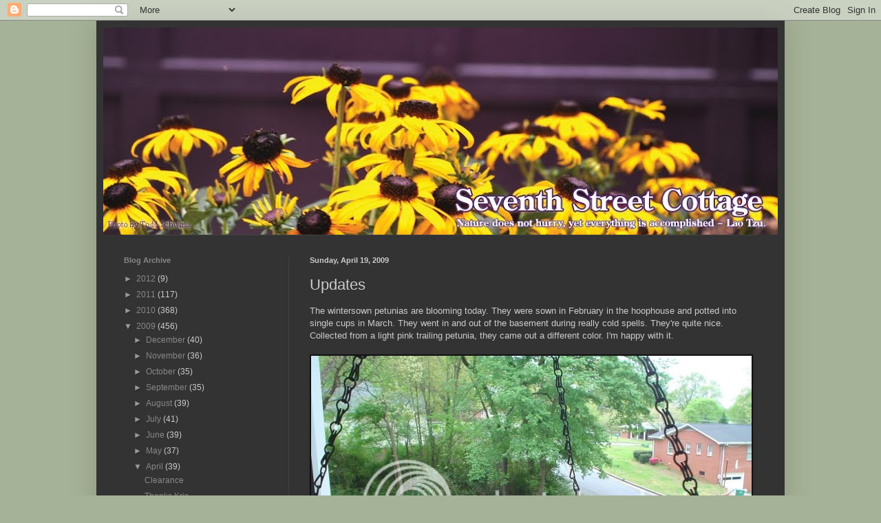

--- FILE ---
content_type: text/html; charset=UTF-8
request_url: https://seventhstreetcottage.blogspot.com/2009/04/updates.html?showComment=1240174080000
body_size: 14121
content:
<!DOCTYPE html>
<html class='v2' dir='ltr' lang='en'>
<head>
<link href='https://www.blogger.com/static/v1/widgets/335934321-css_bundle_v2.css' rel='stylesheet' type='text/css'/>
<meta content='width=1100' name='viewport'/>
<meta content='text/html; charset=UTF-8' http-equiv='Content-Type'/>
<meta content='blogger' name='generator'/>
<link href='https://seventhstreetcottage.blogspot.com/favicon.ico' rel='icon' type='image/x-icon'/>
<link href='http://seventhstreetcottage.blogspot.com/2009/04/updates.html' rel='canonical'/>
<link rel="alternate" type="application/atom+xml" title="Seventh Street Cottage - Atom" href="https://seventhstreetcottage.blogspot.com/feeds/posts/default" />
<link rel="alternate" type="application/rss+xml" title="Seventh Street Cottage - RSS" href="https://seventhstreetcottage.blogspot.com/feeds/posts/default?alt=rss" />
<link rel="service.post" type="application/atom+xml" title="Seventh Street Cottage - Atom" href="https://www.blogger.com/feeds/2620060925762450118/posts/default" />

<link rel="alternate" type="application/atom+xml" title="Seventh Street Cottage - Atom" href="https://seventhstreetcottage.blogspot.com/feeds/7220438371443817661/comments/default" />
<!--Can't find substitution for tag [blog.ieCssRetrofitLinks]-->
<link href='http://i367.photobucket.com/albums/oo116/mthomasg316/garden%202009/DSC05249.jpg' rel='image_src'/>
<meta content='http://seventhstreetcottage.blogspot.com/2009/04/updates.html' property='og:url'/>
<meta content='Updates' property='og:title'/>
<meta content='The wintersown petunias are blooming today. They were sown in February in the hoophouse and potted into single cups in March. They went in a...' property='og:description'/>
<meta content='https://lh3.googleusercontent.com/blogger_img_proxy/AEn0k_tzTBWKfIBJ5-Q5TUbghxH4AIS4aEB9xJQsI365L5K4kBlLcdoBs6ynWn7xp81rWJAMaH6diQaZxrwKuka7D4QZ61ky4fm2o1Wgzxx1v1Rs6QLoYRpv-435mm7ZP8uIrmTXrVuhSHSnnXzmyzaMizToBg=w1200-h630-p-k-no-nu' property='og:image'/>
<title>Seventh Street Cottage: Updates</title>
<style id='page-skin-1' type='text/css'><!--
/*
-----------------------------------------------
Blogger Template Style
Name:     Simple
Designer: Blogger
URL:      www.blogger.com
----------------------------------------------- */
/* Content
----------------------------------------------- */
body {
font: normal normal 12px Arial, Tahoma, Helvetica, FreeSans, sans-serif;
color: #cccccc;
background: #a6b297 none repeat scroll top left;
padding: 0 40px 40px 40px;
}
html body .region-inner {
min-width: 0;
max-width: 100%;
width: auto;
}
h2 {
font-size: 22px;
}
a:link {
text-decoration:none;
color: #888888;
}
a:visited {
text-decoration:none;
color: #b6d7a8;
}
a:hover {
text-decoration:underline;
color: #cc6600;
}
.body-fauxcolumn-outer .fauxcolumn-inner {
background: transparent none repeat scroll top left;
_background-image: none;
}
.body-fauxcolumn-outer .cap-top {
position: absolute;
z-index: 1;
height: 400px;
width: 100%;
}
.body-fauxcolumn-outer .cap-top .cap-left {
width: 100%;
background: transparent none repeat-x scroll top left;
_background-image: none;
}
.content-outer {
-moz-box-shadow: 0 0 40px rgba(0, 0, 0, .15);
-webkit-box-shadow: 0 0 5px rgba(0, 0, 0, .15);
-goog-ms-box-shadow: 0 0 10px #333333;
box-shadow: 0 0 40px rgba(0, 0, 0, .15);
margin-bottom: 1px;
}
.content-inner {
padding: 10px 10px;
}
.content-inner {
background-color: #333333;
}
/* Header
----------------------------------------------- */
.header-outer {
background: transparent none repeat-x scroll 0 -400px;
_background-image: none;
}
.Header h1 {
font: normal normal 60px Arial, Tahoma, Helvetica, FreeSans, sans-serif;
color: #ffffff;
text-shadow: -1px -1px 1px rgba(0, 0, 0, .2);
}
.Header h1 a {
color: #ffffff;
}
.Header .description {
font-size: 140%;
color: #aaaaaa;
}
.header-inner .Header .titlewrapper {
padding: 22px 30px;
}
.header-inner .Header .descriptionwrapper {
padding: 0 30px;
}
/* Tabs
----------------------------------------------- */
.tabs-inner .section:first-child {
border-top: 1px solid #404040;
}
.tabs-inner .section:first-child ul {
margin-top: -1px;
border-top: 1px solid #404040;
border-left: 0 solid #404040;
border-right: 0 solid #404040;
}
.tabs-inner .widget ul {
background: #222222 none repeat-x scroll 0 -800px;
_background-image: none;
border-bottom: 1px solid #404040;
margin-top: 0;
margin-left: -30px;
margin-right: -30px;
}
.tabs-inner .widget li a {
display: inline-block;
padding: .6em 1em;
font: normal normal 14px Arial, Tahoma, Helvetica, FreeSans, sans-serif;
color: #999999;
border-left: 1px solid #333333;
border-right: 0 solid #404040;
}
.tabs-inner .widget li:first-child a {
border-left: none;
}
.tabs-inner .widget li.selected a, .tabs-inner .widget li a:hover {
color: #ffffff;
background-color: #000000;
text-decoration: none;
}
/* Columns
----------------------------------------------- */
.main-outer {
border-top: 0 solid #404040;
}
.fauxcolumn-left-outer .fauxcolumn-inner {
border-right: 1px solid #404040;
}
.fauxcolumn-right-outer .fauxcolumn-inner {
border-left: 1px solid #404040;
}
/* Headings
----------------------------------------------- */
div.widget > h2,
div.widget h2.title {
margin: 0 0 1em 0;
font: normal bold 11px Arial, Tahoma, Helvetica, FreeSans, sans-serif;
color: #888888;
}
/* Widgets
----------------------------------------------- */
.widget .zippy {
color: #999999;
text-shadow: 2px 2px 1px rgba(0, 0, 0, .1);
}
.widget .popular-posts ul {
list-style: none;
}
/* Posts
----------------------------------------------- */
h2.date-header {
font: normal bold 11px Arial, Tahoma, Helvetica, FreeSans, sans-serif;
}
.date-header span {
background-color: transparent;
color: #cccccc;
padding: inherit;
letter-spacing: inherit;
margin: inherit;
}
.main-inner {
padding-top: 30px;
padding-bottom: 30px;
}
.main-inner .column-center-inner {
padding: 0 15px;
}
.main-inner .column-center-inner .section {
margin: 0 15px;
}
.post {
margin: 0 0 25px 0;
}
h3.post-title, .comments h4 {
font: normal normal 22px Arial, Tahoma, Helvetica, FreeSans, sans-serif;
margin: .75em 0 0;
}
.post-body {
font-size: 110%;
line-height: 1.4;
position: relative;
}
.post-body img, .post-body .tr-caption-container, .Profile img, .Image img,
.BlogList .item-thumbnail img {
padding: 0;
background: #111111;
border: 1px solid #111111;
-moz-box-shadow: 1px 1px 5px rgba(0, 0, 0, .1);
-webkit-box-shadow: 1px 1px 5px rgba(0, 0, 0, .1);
box-shadow: 1px 1px 5px rgba(0, 0, 0, .1);
}
.post-body img, .post-body .tr-caption-container {
padding: 1px;
}
.post-body .tr-caption-container {
color: #cccccc;
}
.post-body .tr-caption-container img {
padding: 0;
background: transparent;
border: none;
-moz-box-shadow: 0 0 0 rgba(0, 0, 0, .1);
-webkit-box-shadow: 0 0 0 rgba(0, 0, 0, .1);
box-shadow: 0 0 0 rgba(0, 0, 0, .1);
}
.post-header {
margin: 0 0 1.5em;
line-height: 1.6;
font-size: 90%;
}
.post-footer {
margin: 20px -2px 0;
padding: 5px 10px;
color: #888888;
background-color: #303030;
border-bottom: 1px solid #444444;
line-height: 1.6;
font-size: 90%;
}
#comments .comment-author {
padding-top: 1.5em;
border-top: 1px solid #404040;
background-position: 0 1.5em;
}
#comments .comment-author:first-child {
padding-top: 0;
border-top: none;
}
.avatar-image-container {
margin: .2em 0 0;
}
#comments .avatar-image-container img {
border: 1px solid #111111;
}
/* Comments
----------------------------------------------- */
.comments .comments-content .icon.blog-author {
background-repeat: no-repeat;
background-image: url([data-uri]);
}
.comments .comments-content .loadmore a {
border-top: 1px solid #999999;
border-bottom: 1px solid #999999;
}
.comments .comment-thread.inline-thread {
background-color: #303030;
}
.comments .continue {
border-top: 2px solid #999999;
}
/* Accents
---------------------------------------------- */
.section-columns td.columns-cell {
border-left: 1px solid #404040;
}
.blog-pager {
background: transparent none no-repeat scroll top center;
}
.blog-pager-older-link, .home-link,
.blog-pager-newer-link {
background-color: #333333;
padding: 5px;
}
.footer-outer {
border-top: 0 dashed #bbbbbb;
}
/* Mobile
----------------------------------------------- */
body.mobile  {
background-size: auto;
}
.mobile .body-fauxcolumn-outer {
background: transparent none repeat scroll top left;
}
.mobile .body-fauxcolumn-outer .cap-top {
background-size: 100% auto;
}
.mobile .content-outer {
-webkit-box-shadow: 0 0 3px rgba(0, 0, 0, .15);
box-shadow: 0 0 3px rgba(0, 0, 0, .15);
}
.mobile .tabs-inner .widget ul {
margin-left: 0;
margin-right: 0;
}
.mobile .post {
margin: 0;
}
.mobile .main-inner .column-center-inner .section {
margin: 0;
}
.mobile .date-header span {
padding: 0.1em 10px;
margin: 0 -10px;
}
.mobile h3.post-title {
margin: 0;
}
.mobile .blog-pager {
background: transparent none no-repeat scroll top center;
}
.mobile .footer-outer {
border-top: none;
}
.mobile .main-inner, .mobile .footer-inner {
background-color: #333333;
}
.mobile-index-contents {
color: #cccccc;
}
.mobile-link-button {
background-color: #888888;
}
.mobile-link-button a:link, .mobile-link-button a:visited {
color: #ffffff;
}
.mobile .tabs-inner .section:first-child {
border-top: none;
}
.mobile .tabs-inner .PageList .widget-content {
background-color: #000000;
color: #ffffff;
border-top: 1px solid #404040;
border-bottom: 1px solid #404040;
}
.mobile .tabs-inner .PageList .widget-content .pagelist-arrow {
border-left: 1px solid #404040;
}

--></style>
<style id='template-skin-1' type='text/css'><!--
body {
min-width: 1000px;
}
.content-outer, .content-fauxcolumn-outer, .region-inner {
min-width: 1000px;
max-width: 1000px;
_width: 1000px;
}
.main-inner .columns {
padding-left: 270px;
padding-right: 0px;
}
.main-inner .fauxcolumn-center-outer {
left: 270px;
right: 0px;
/* IE6 does not respect left and right together */
_width: expression(this.parentNode.offsetWidth -
parseInt("270px") -
parseInt("0px") + 'px');
}
.main-inner .fauxcolumn-left-outer {
width: 270px;
}
.main-inner .fauxcolumn-right-outer {
width: 0px;
}
.main-inner .column-left-outer {
width: 270px;
right: 100%;
margin-left: -270px;
}
.main-inner .column-right-outer {
width: 0px;
margin-right: -0px;
}
#layout {
min-width: 0;
}
#layout .content-outer {
min-width: 0;
width: 800px;
}
#layout .region-inner {
min-width: 0;
width: auto;
}
body#layout div.add_widget {
padding: 8px;
}
body#layout div.add_widget a {
margin-left: 32px;
}
--></style>
<link href='https://www.blogger.com/dyn-css/authorization.css?targetBlogID=2620060925762450118&amp;zx=0cc23025-a876-42a8-b68d-720bfff0007b' media='none' onload='if(media!=&#39;all&#39;)media=&#39;all&#39;' rel='stylesheet'/><noscript><link href='https://www.blogger.com/dyn-css/authorization.css?targetBlogID=2620060925762450118&amp;zx=0cc23025-a876-42a8-b68d-720bfff0007b' rel='stylesheet'/></noscript>
<meta name='google-adsense-platform-account' content='ca-host-pub-1556223355139109'/>
<meta name='google-adsense-platform-domain' content='blogspot.com'/>

</head>
<body class='loading variant-dark'>
<div class='navbar section' id='navbar' name='Navbar'><div class='widget Navbar' data-version='1' id='Navbar1'><script type="text/javascript">
    function setAttributeOnload(object, attribute, val) {
      if(window.addEventListener) {
        window.addEventListener('load',
          function(){ object[attribute] = val; }, false);
      } else {
        window.attachEvent('onload', function(){ object[attribute] = val; });
      }
    }
  </script>
<div id="navbar-iframe-container"></div>
<script type="text/javascript" src="https://apis.google.com/js/platform.js"></script>
<script type="text/javascript">
      gapi.load("gapi.iframes:gapi.iframes.style.bubble", function() {
        if (gapi.iframes && gapi.iframes.getContext) {
          gapi.iframes.getContext().openChild({
              url: 'https://www.blogger.com/navbar/2620060925762450118?po\x3d7220438371443817661\x26origin\x3dhttps://seventhstreetcottage.blogspot.com',
              where: document.getElementById("navbar-iframe-container"),
              id: "navbar-iframe"
          });
        }
      });
    </script><script type="text/javascript">
(function() {
var script = document.createElement('script');
script.type = 'text/javascript';
script.src = '//pagead2.googlesyndication.com/pagead/js/google_top_exp.js';
var head = document.getElementsByTagName('head')[0];
if (head) {
head.appendChild(script);
}})();
</script>
</div></div>
<div class='body-fauxcolumns'>
<div class='fauxcolumn-outer body-fauxcolumn-outer'>
<div class='cap-top'>
<div class='cap-left'></div>
<div class='cap-right'></div>
</div>
<div class='fauxborder-left'>
<div class='fauxborder-right'></div>
<div class='fauxcolumn-inner'>
</div>
</div>
<div class='cap-bottom'>
<div class='cap-left'></div>
<div class='cap-right'></div>
</div>
</div>
</div>
<div class='content'>
<div class='content-fauxcolumns'>
<div class='fauxcolumn-outer content-fauxcolumn-outer'>
<div class='cap-top'>
<div class='cap-left'></div>
<div class='cap-right'></div>
</div>
<div class='fauxborder-left'>
<div class='fauxborder-right'></div>
<div class='fauxcolumn-inner'>
</div>
</div>
<div class='cap-bottom'>
<div class='cap-left'></div>
<div class='cap-right'></div>
</div>
</div>
</div>
<div class='content-outer'>
<div class='content-cap-top cap-top'>
<div class='cap-left'></div>
<div class='cap-right'></div>
</div>
<div class='fauxborder-left content-fauxborder-left'>
<div class='fauxborder-right content-fauxborder-right'></div>
<div class='content-inner'>
<header>
<div class='header-outer'>
<div class='header-cap-top cap-top'>
<div class='cap-left'></div>
<div class='cap-right'></div>
</div>
<div class='fauxborder-left header-fauxborder-left'>
<div class='fauxborder-right header-fauxborder-right'></div>
<div class='region-inner header-inner'>
<div class='header section' id='header' name='Header'><div class='widget Header' data-version='1' id='Header1'>
<div id='header-inner'>
<a href='https://seventhstreetcottage.blogspot.com/' style='display: block'>
<img alt='Seventh Street Cottage' height='301px; ' id='Header1_headerimg' src='https://blogger.googleusercontent.com/img/b/R29vZ2xl/AVvXsEj9JtMc2CdPmIuF69OlYmaqTY8Ea2toPMBGz9e_UBjKbATelV2pg8097HkP4mhWnPlZwwf6bAoithnz6u0pBSPvQbZ3-Ul70AjincGz3LDhyR8cDaG_2Kom-1ikm8cNCn8tizsrMo64sXQ/s980/header+copy.jpg' style='display: block' width='980px; '/>
</a>
</div>
</div></div>
</div>
</div>
<div class='header-cap-bottom cap-bottom'>
<div class='cap-left'></div>
<div class='cap-right'></div>
</div>
</div>
</header>
<div class='tabs-outer'>
<div class='tabs-cap-top cap-top'>
<div class='cap-left'></div>
<div class='cap-right'></div>
</div>
<div class='fauxborder-left tabs-fauxborder-left'>
<div class='fauxborder-right tabs-fauxborder-right'></div>
<div class='region-inner tabs-inner'>
<div class='tabs no-items section' id='crosscol' name='Cross-Column'></div>
<div class='tabs no-items section' id='crosscol-overflow' name='Cross-Column 2'></div>
</div>
</div>
<div class='tabs-cap-bottom cap-bottom'>
<div class='cap-left'></div>
<div class='cap-right'></div>
</div>
</div>
<div class='main-outer'>
<div class='main-cap-top cap-top'>
<div class='cap-left'></div>
<div class='cap-right'></div>
</div>
<div class='fauxborder-left main-fauxborder-left'>
<div class='fauxborder-right main-fauxborder-right'></div>
<div class='region-inner main-inner'>
<div class='columns fauxcolumns'>
<div class='fauxcolumn-outer fauxcolumn-center-outer'>
<div class='cap-top'>
<div class='cap-left'></div>
<div class='cap-right'></div>
</div>
<div class='fauxborder-left'>
<div class='fauxborder-right'></div>
<div class='fauxcolumn-inner'>
</div>
</div>
<div class='cap-bottom'>
<div class='cap-left'></div>
<div class='cap-right'></div>
</div>
</div>
<div class='fauxcolumn-outer fauxcolumn-left-outer'>
<div class='cap-top'>
<div class='cap-left'></div>
<div class='cap-right'></div>
</div>
<div class='fauxborder-left'>
<div class='fauxborder-right'></div>
<div class='fauxcolumn-inner'>
</div>
</div>
<div class='cap-bottom'>
<div class='cap-left'></div>
<div class='cap-right'></div>
</div>
</div>
<div class='fauxcolumn-outer fauxcolumn-right-outer'>
<div class='cap-top'>
<div class='cap-left'></div>
<div class='cap-right'></div>
</div>
<div class='fauxborder-left'>
<div class='fauxborder-right'></div>
<div class='fauxcolumn-inner'>
</div>
</div>
<div class='cap-bottom'>
<div class='cap-left'></div>
<div class='cap-right'></div>
</div>
</div>
<!-- corrects IE6 width calculation -->
<div class='columns-inner'>
<div class='column-center-outer'>
<div class='column-center-inner'>
<div class='main section' id='main' name='Main'><div class='widget Blog' data-version='1' id='Blog1'>
<div class='blog-posts hfeed'>

          <div class="date-outer">
        
<h2 class='date-header'><span>Sunday, April 19, 2009</span></h2>

          <div class="date-posts">
        
<div class='post-outer'>
<div class='post hentry uncustomized-post-template' itemprop='blogPost' itemscope='itemscope' itemtype='http://schema.org/BlogPosting'>
<meta content='http://i367.photobucket.com/albums/oo116/mthomasg316/garden%202009/DSC05249.jpg' itemprop='image_url'/>
<meta content='2620060925762450118' itemprop='blogId'/>
<meta content='7220438371443817661' itemprop='postId'/>
<a name='7220438371443817661'></a>
<h3 class='post-title entry-title' itemprop='name'>
Updates
</h3>
<div class='post-header'>
<div class='post-header-line-1'></div>
</div>
<div class='post-body entry-content' id='post-body-7220438371443817661' itemprop='description articleBody'>
The wintersown petunias are blooming today. They were sown in February in the hoophouse and potted into single cups in March. They went in and out of the basement during really cold spells. They're quite nice. Collected from a light pink trailing petunia, they came out a different color. I'm happy with it. <br /><br /><img src="https://lh3.googleusercontent.com/blogger_img_proxy/AEn0k_tzTBWKfIBJ5-Q5TUbghxH4AIS4aEB9xJQsI365L5K4kBlLcdoBs6ynWn7xp81rWJAMaH6diQaZxrwKuka7D4QZ61ky4fm2o1Wgzxx1v1Rs6QLoYRpv-435mm7ZP8uIrmTXrVuhSHSnnXzmyzaMizToBg=s0-d"><br /><br /><img src="https://lh3.googleusercontent.com/blogger_img_proxy/AEn0k_u7OPSOrcL4TCI2VN9hYszlTjYU94sCyxoe6OoT4f59zA_G3aimtHyU6EKltN00NjWwuu6X7nbdIXgOkl39mbsmJe27TlC0ewQsC6xYl5Xf75yEdIAg1nfErG-Q4zdNBy_m8hFnOhNqunQHh95NgCnd-xo=s0-d"><br /><br />I got the cucumber trellis up yesterday and a teepee for the running peas. I also added a cheap water sprinkler for later once I've planted all my beans, corn, squash, and cukes. <br /><br /><img src="https://lh3.googleusercontent.com/blogger_img_proxy/AEn0k_si8Ov1_ElV8veyNGk8X_mBmGiFWRJi2KdZ2HElKiAh_0IktjO5iGZp1ND_IxD-VnJlfhg68cn_WmGvAyzeJsoyRkv4s50Bf6o4DRbW6p285xvrFVn_Sec4dY20L4E3t5EOrDo2D4ulitEujAuZ7XkWbGM=s0-d"><br /><br />The rear beds - all white.<br /><br /><img src="https://lh3.googleusercontent.com/blogger_img_proxy/AEn0k_sCPiBejRFwY6lfglvtmnr9c4VsVoX9J2uEw9D_huY3N1CyD6ABCPP6UwxxnXRdo2uy0hH27aixvkrEkOvxIUknNITpTgXTVgC89EFZdDYZCMOLFHrQ-1ydqTNX61FvM7sHU1-ZtcEwvE2Gv064Z3uRlpg=s0-d"><br /><br /><img src="https://lh3.googleusercontent.com/blogger_img_proxy/AEn0k_uLCKCAFYc6HtcxLAMnzCReu7ti6jZ0UyjfzZJmb5_GAj_HreGwQFvaphknVJEgi6rRAfLuXtITcMiYi60Ihw3Zmi9RdAsEIV8J-BuCZckkpWytnDtUZjarJsGwc1Bj0oeXgom96yVQgZ3Dx4W8dAnI1w=s0-d"><br /><br /><img src="https://lh3.googleusercontent.com/blogger_img_proxy/AEn0k_tmO12IqmWd77B01sZ7WCfw-slT-AAqiuaMgD_bq5p4SmGjnNsnaqC5DtqbI52-2XfxeE7BW4__yLc5UtbrmHLhS4_wq833Z7QKC8G5_I5sf_B4W4sp2pPxD-dFOU8RhNrI9p5qflakMD0PYTLA1d-Jmgc=s0-d"><br /><br />The "hot" cherry tomato bed with red spider zinnias, sunflowers, and red bee balm. I need some orange for this bed. <br /><br /><img src="https://lh3.googleusercontent.com/blogger_img_proxy/AEn0k_sSxvRqsn8VwZajvRcAs8pox5D12qK1d4k1pPb-32Qxu2Xmjm6AF1PbUKcmheVncBsILjhyhFPhPGTNZD9QWiK4E5s5DahFj6G4Zb95VOwVC-R-1P4s2MoOXp0oJFp79rWKiu_V-ceZFbiCOguAL6zPRkI=s0-d"><br /><br />A direct sown bed of marigolds, cosmos, and zinnias has lots of sprouts. I hope it attracts bees and pollinators for my garden. <br /><br /><img src="https://lh3.googleusercontent.com/blogger_img_proxy/AEn0k_s3v0d0tW4w_5VDz0gSbe4t_2HM6dXf2VJZZLMN93il1hrY3GsjkdXgRlby_OWJwKYLmri7MV79hwL2egn5WLSeSwF8XZb3LxVojg3OLV1aQYKTyWjti_VOY1eJlnPHtmMFTpiiN2qQkrMyuOxOBKUVUA=s0-d"><br /><br />Another iris has opened. <br /><br /><img src="https://lh3.googleusercontent.com/blogger_img_proxy/AEn0k_vPfKpwu5YPDd-3fa5__pjgxKK3Y3_BSQrHYOg2yXof6SRcLr8PNki-fMRXLQRtoH42ZRV9_6LIbUvnnIjDoGvChUipeFB_mR176K0DT5gb1Ew7vuE9jbtG0Ws9tjC0BMlBJv8w6pD9PbsMytbDpY4QdOo=s0-d"><br /><br />The weigeila is in full bloom. <br /><br /><img src="https://lh3.googleusercontent.com/blogger_img_proxy/AEn0k_skXIKO6VWYkzN22XipQEIHGfSNhDKio6w5s71z3xzG_XHieneAHd9gKEgRdSRZiGGofT0zWU3rZISqKxntXgvN4OpZgt5ux9VJqdJIyCFAun6kPrHlR-hv69iqzT125NdxKESfOPK-zpOIIREAIwopujw=s0-d"><br /><br />Something is giving me fits with the peonies. Several have dead stalks. <br /><br /><img src="https://lh3.googleusercontent.com/blogger_img_proxy/AEn0k_v-ZKW2Iet2t-6YTAkB7V26e2f-InjBIkfoFyazCHncvLCvdWnm8mppwOyf6bGnqKuhtpTzwktxNREUWWjgkX-e9BwFlPom7CcUBoda8YYdgp7wPPtdx_DHv-nLY1VWhplKCo0RRZADQMG0xCZ-mVmCGyM=s0-d"><br /><br />The lavender crape myrtle is leafing out. Nothing yet on the root cuttings I made this winter. <br /><br /><img src="https://lh3.googleusercontent.com/blogger_img_proxy/AEn0k_tcdguz7N_AIaXy5A4AwaEgD3TukJ6bRH3ez3pEo_ybA3qSZ-6i_7SmodfPKCokmTmoyWfAgx_s5X1LnDgbmHXP58JuyUf682U2N_Xi4XGDtfZFN8Kt0fxUhPSacZlAHsN5Jh_jSsAoYqgIkl8fzqbi84Q=s0-d"><br /><br />The front beds are slowly getting planted. Hot, dry, and very poor soil makes these hard to plant. Lantana and grasses for now. <br /><br /><img src="https://lh3.googleusercontent.com/blogger_img_proxy/AEn0k_tLffsrg9_Wnjwfja_afzuMAPWAZDZ2EtDNxUzJiq4DTZyafziaAj_11SOAM-lLDcEllI8UtZpe9SMgnoloimohq13euOhS6vQ2f6zCJJXRj15YGz23_0FMpjAM12pof5sI1P5wU8aJ1yAOzca3IO-pAQ=s0-d"><br /><br /><img src="https://lh3.googleusercontent.com/blogger_img_proxy/AEn0k_sXDRIHsCxZH9aaqMx3o9a5MsV_sjtcCHmgP-nev0fV9tSR231IoWnQB4gyTEw56eHil7c0MN1RuQ64l6av-5jWe2ugM7rtvbNfKPfMdx21lTtBfvcjip51_LHQPoKfaVPO570vWK6JVAr6PkzI9_5prYI=s0-d"><br /><br />The Golden Jubilee Hyssop loved the pinching I did last week.<br /><br /><img src="https://lh3.googleusercontent.com/blogger_img_proxy/AEn0k_tFJk67ypgFOhSpQZeQhDxBID6oGjc_1xD7LFPKvLSP_ZkfmvFM93h4NmpTqXJzxUtItmJxxVUed5nwLhlPImKAdArx93MYnjCkuz8h_cHAp0gh3EyAksClCSqX8RiqigxTpCqbGl6YOFsxekzuwomxC0E=s0-d"><br /><br />Visitors. <br /><br /><img src="https://lh3.googleusercontent.com/blogger_img_proxy/AEn0k_sQMUfKcQwMKBE0Z3g7H9H5CgeGjpGx64Zl3AvySANED6oUBzV22b1quHq-Ig80mjTtYBsUUtQhz-8_4B7TWoxW3EQa0Pg9KcMdKdz0Jx9Ci9QcXSr306bpT9Zyvua6u3CncTDOr4kgzsdAus612rdila4=s0-d"><br /><br />And finally, Sunday's picture. <br /><br /><img src="https://lh3.googleusercontent.com/blogger_img_proxy/AEn0k_seTncXyJqO-P6HDST8UtBfdMpnBMYAdbAb9o_lMB6mdbKAewGooku7w3rbN1HV94pOo3uUDzEUTUJj8dMiDC8K-dmBydJOXX2M1GfXb5nMB4IzJjcgtp6HmRwP_fhkirHtA6VUWTCNoYwno-eYTm1V7DQ=s0-d">
<div style='clear: both;'></div>
</div>
<div class='post-footer'>
<div class='post-footer-line post-footer-line-1'>
<span class='post-author vcard'>
Posted by
<span class='fn' itemprop='author' itemscope='itemscope' itemtype='http://schema.org/Person'>
<meta content='https://www.blogger.com/profile/03416233066465228351' itemprop='url'/>
<a class='g-profile' href='https://www.blogger.com/profile/03416233066465228351' rel='author' title='author profile'>
<span itemprop='name'>Tom - 7th Street Cottage</span>
</a>
</span>
</span>
<span class='post-timestamp'>
at
<meta content='http://seventhstreetcottage.blogspot.com/2009/04/updates.html' itemprop='url'/>
<a class='timestamp-link' href='https://seventhstreetcottage.blogspot.com/2009/04/updates.html' rel='bookmark' title='permanent link'><abbr class='published' itemprop='datePublished' title='2009-04-19T11:45:00-04:00'>4/19/2009 11:45:00 AM</abbr></a>
</span>
<span class='post-comment-link'>
</span>
<span class='post-icons'>
<span class='item-action'>
<a href='https://www.blogger.com/email-post/2620060925762450118/7220438371443817661' title='Email Post'>
<img alt='' class='icon-action' height='13' src='https://resources.blogblog.com/img/icon18_email.gif' width='18'/>
</a>
</span>
<span class='item-control blog-admin pid-396032247'>
<a href='https://www.blogger.com/post-edit.g?blogID=2620060925762450118&postID=7220438371443817661&from=pencil' title='Edit Post'>
<img alt='' class='icon-action' height='18' src='https://resources.blogblog.com/img/icon18_edit_allbkg.gif' width='18'/>
</a>
</span>
</span>
<div class='post-share-buttons goog-inline-block'>
</div>
</div>
<div class='post-footer-line post-footer-line-2'>
<span class='post-labels'>
Labels:
<a href='https://seventhstreetcottage.blogspot.com/search/label/cherry%20tomatoes' rel='tag'>cherry tomatoes</a>,
<a href='https://seventhstreetcottage.blogspot.com/search/label/crape%20myrtle' rel='tag'>crape myrtle</a>,
<a href='https://seventhstreetcottage.blogspot.com/search/label/direct%20sown' rel='tag'>direct sown</a>,
<a href='https://seventhstreetcottage.blogspot.com/search/label/petunias' rel='tag'>petunias</a>,
<a href='https://seventhstreetcottage.blogspot.com/search/label/white%20bed' rel='tag'>white bed</a>
</span>
</div>
<div class='post-footer-line post-footer-line-3'>
<span class='post-location'>
</span>
</div>
</div>
</div>
<div class='comments' id='comments'>
<a name='comments'></a>
<h4>4 comments:</h4>
<div id='Blog1_comments-block-wrapper'>
<dl class='avatar-comment-indent' id='comments-block'>
<dt class='comment-author ' id='c6091603620639317643'>
<a name='c6091603620639317643'></a>
<div class="avatar-image-container avatar-stock"><span dir="ltr"><a href="https://www.blogger.com/profile/15339498253148177106" target="" rel="nofollow" onclick="" class="avatar-hovercard" id="av-6091603620639317643-15339498253148177106"><img src="//www.blogger.com/img/blogger_logo_round_35.png" width="35" height="35" alt="" title="Laura">

</a></span></div>
<a href='https://www.blogger.com/profile/15339498253148177106' rel='nofollow'>Laura</a>
said...
</dt>
<dd class='comment-body' id='Blog1_cmt-6091603620639317643'>
<p>
Looks like your garden is filling in nicely! You've inspired me to try winter sowing this year.
</p>
</dd>
<dd class='comment-footer'>
<span class='comment-timestamp'>
<a href='https://seventhstreetcottage.blogspot.com/2009/04/updates.html?showComment=1240168620000#c6091603620639317643' title='comment permalink'>
April 19, 2009 at 3:17&#8239;PM
</a>
<span class='item-control blog-admin pid-1929585864'>
<a class='comment-delete' href='https://www.blogger.com/comment/delete/2620060925762450118/6091603620639317643' title='Delete Comment'>
<img src='https://resources.blogblog.com/img/icon_delete13.gif'/>
</a>
</span>
</span>
</dd>
<dt class='comment-author blog-author' id='c7497411616661569970'>
<a name='c7497411616661569970'></a>
<div class="avatar-image-container vcard"><span dir="ltr"><a href="https://www.blogger.com/profile/03416233066465228351" target="" rel="nofollow" onclick="" class="avatar-hovercard" id="av-7497411616661569970-03416233066465228351"><img src="https://resources.blogblog.com/img/blank.gif" width="35" height="35" class="delayLoad" style="display: none;" longdesc="//blogger.googleusercontent.com/img/b/R29vZ2xl/AVvXsEhdcGiBnOJKKTsm6KHAl14ncsifZ-3PmD7deDgCX1qTrBIxKzq1TpPfSrsE3RGPuHqFB43i3mqhjzZdhM9K-a3EQIZKYL0l1lr3bjunNF7F8YzXuPOKMiBPAe7tPxEvfg/s45-c/DSC07294.jpg" alt="" title="Tom - 7th Street Cottage">

<noscript><img src="//blogger.googleusercontent.com/img/b/R29vZ2xl/AVvXsEhdcGiBnOJKKTsm6KHAl14ncsifZ-3PmD7deDgCX1qTrBIxKzq1TpPfSrsE3RGPuHqFB43i3mqhjzZdhM9K-a3EQIZKYL0l1lr3bjunNF7F8YzXuPOKMiBPAe7tPxEvfg/s45-c/DSC07294.jpg" width="35" height="35" class="photo" alt=""></noscript></a></span></div>
<a href='https://www.blogger.com/profile/03416233066465228351' rel='nofollow'>Tom - 7th Street Cottage</a>
said...
</dt>
<dd class='comment-body' id='Blog1_cmt-7497411616661569970'>
<p>
Aside from tomatoes, nothing will be started from seed indoors next year. It's too time consuming and wintersowing is almost as good as how Mother Nature would do it.
</p>
</dd>
<dd class='comment-footer'>
<span class='comment-timestamp'>
<a href='https://seventhstreetcottage.blogspot.com/2009/04/updates.html?showComment=1240174080000#c7497411616661569970' title='comment permalink'>
April 19, 2009 at 4:48&#8239;PM
</a>
<span class='item-control blog-admin pid-396032247'>
<a class='comment-delete' href='https://www.blogger.com/comment/delete/2620060925762450118/7497411616661569970' title='Delete Comment'>
<img src='https://resources.blogblog.com/img/icon_delete13.gif'/>
</a>
</span>
</span>
</dd>
<dt class='comment-author ' id='c5668269172649395273'>
<a name='c5668269172649395273'></a>
<div class="avatar-image-container vcard"><span dir="ltr"><a href="https://www.blogger.com/profile/10631500918579405664" target="" rel="nofollow" onclick="" class="avatar-hovercard" id="av-5668269172649395273-10631500918579405664"><img src="https://resources.blogblog.com/img/blank.gif" width="35" height="35" class="delayLoad" style="display: none;" longdesc="//blogger.googleusercontent.com/img/b/R29vZ2xl/AVvXsEhw5HNPKVypsBOQuU1vSpwV66-8cULSxf9Drg0QTrgh__3C39UmjJsM8hzpxMiT_j0GRfeH3d_OXHGMPS5q8oAAmIhHbdai8StYCC6UfG0m3QsSOu-i5qr2R2iI-oaNvA/s45-c/IMG_1018aw.jpg" alt="" title="Corner Gardener Sue">

<noscript><img src="//blogger.googleusercontent.com/img/b/R29vZ2xl/AVvXsEhw5HNPKVypsBOQuU1vSpwV66-8cULSxf9Drg0QTrgh__3C39UmjJsM8hzpxMiT_j0GRfeH3d_OXHGMPS5q8oAAmIhHbdai8StYCC6UfG0m3QsSOu-i5qr2R2iI-oaNvA/s45-c/IMG_1018aw.jpg" width="35" height="35" class="photo" alt=""></noscript></a></span></div>
<a href='https://www.blogger.com/profile/10631500918579405664' rel='nofollow'>Corner Gardener Sue</a>
said...
</dt>
<dd class='comment-body' id='Blog1_cmt-5668269172649395273'>
<p>
Your spring is in full swing!  I'm looking forward to future updates.
</p>
</dd>
<dd class='comment-footer'>
<span class='comment-timestamp'>
<a href='https://seventhstreetcottage.blogspot.com/2009/04/updates.html?showComment=1240188900000#c5668269172649395273' title='comment permalink'>
April 19, 2009 at 8:55&#8239;PM
</a>
<span class='item-control blog-admin pid-999783664'>
<a class='comment-delete' href='https://www.blogger.com/comment/delete/2620060925762450118/5668269172649395273' title='Delete Comment'>
<img src='https://resources.blogblog.com/img/icon_delete13.gif'/>
</a>
</span>
</span>
</dd>
<dt class='comment-author ' id='c3609659811697564713'>
<a name='c3609659811697564713'></a>
<div class="avatar-image-container vcard"><span dir="ltr"><a href="https://www.blogger.com/profile/05001060769253273283" target="" rel="nofollow" onclick="" class="avatar-hovercard" id="av-3609659811697564713-05001060769253273283"><img src="https://resources.blogblog.com/img/blank.gif" width="35" height="35" class="delayLoad" style="display: none;" longdesc="//blogger.googleusercontent.com/img/b/R29vZ2xl/AVvXsEgV1TVwubuw1Isahdg13ysfWykzJLOURmu0UL1ShaYO4kBqhgClAhEnn3tPVPv0-Z9fY4r8AOUROEZORDZaQuuQ3EPiyvSeI8N_IRG5qQ9-nU9AiddQ1PBliRP3aIsUMA/s45-c/*" alt="" title="Catherine@AGardenerinProgress">

<noscript><img src="//blogger.googleusercontent.com/img/b/R29vZ2xl/AVvXsEgV1TVwubuw1Isahdg13ysfWykzJLOURmu0UL1ShaYO4kBqhgClAhEnn3tPVPv0-Z9fY4r8AOUROEZORDZaQuuQ3EPiyvSeI8N_IRG5qQ9-nU9AiddQ1PBliRP3aIsUMA/s45-c/*" width="35" height="35" class="photo" alt=""></noscript></a></span></div>
<a href='https://www.blogger.com/profile/05001060769253273283' rel='nofollow'>Catherine@AGardenerinProgress</a>
said...
</dt>
<dd class='comment-body' id='Blog1_cmt-3609659811697564713'>
<p>
Everything is really filling in so nicely.  I like the bed you edged with rocks.  How great to have petunias blooming already!
</p>
</dd>
<dd class='comment-footer'>
<span class='comment-timestamp'>
<a href='https://seventhstreetcottage.blogspot.com/2009/04/updates.html?showComment=1240196940000#c3609659811697564713' title='comment permalink'>
April 19, 2009 at 11:09&#8239;PM
</a>
<span class='item-control blog-admin pid-612807031'>
<a class='comment-delete' href='https://www.blogger.com/comment/delete/2620060925762450118/3609659811697564713' title='Delete Comment'>
<img src='https://resources.blogblog.com/img/icon_delete13.gif'/>
</a>
</span>
</span>
</dd>
</dl>
</div>
<p class='comment-footer'>
<a href='https://www.blogger.com/comment/fullpage/post/2620060925762450118/7220438371443817661' onclick='javascript:window.open(this.href, "bloggerPopup", "toolbar=0,location=0,statusbar=1,menubar=0,scrollbars=yes,width=640,height=500"); return false;'>Post a Comment</a>
</p>
</div>
</div>

        </div></div>
      
</div>
<div class='blog-pager' id='blog-pager'>
<span id='blog-pager-newer-link'>
<a class='blog-pager-newer-link' href='https://seventhstreetcottage.blogspot.com/2009/04/that-with-suns-love-becomes-rose.html' id='Blog1_blog-pager-newer-link' title='Newer Post'>Newer Post</a>
</span>
<span id='blog-pager-older-link'>
<a class='blog-pager-older-link' href='https://seventhstreetcottage.blogspot.com/2009/04/waiting-for-petunia.html' id='Blog1_blog-pager-older-link' title='Older Post'>Older Post</a>
</span>
<a class='home-link' href='https://seventhstreetcottage.blogspot.com/'>Home</a>
</div>
<div class='clear'></div>
<div class='post-feeds'>
<div class='feed-links'>
Subscribe to:
<a class='feed-link' href='https://seventhstreetcottage.blogspot.com/feeds/7220438371443817661/comments/default' target='_blank' type='application/atom+xml'>Post Comments (Atom)</a>
</div>
</div>
</div></div>
</div>
</div>
<div class='column-left-outer'>
<div class='column-left-inner'>
<aside>
<div class='sidebar section' id='sidebar-left-1'><div class='widget BlogArchive' data-version='1' id='BlogArchive1'>
<h2>Blog Archive</h2>
<div class='widget-content'>
<div id='ArchiveList'>
<div id='BlogArchive1_ArchiveList'>
<ul class='hierarchy'>
<li class='archivedate collapsed'>
<a class='toggle' href='javascript:void(0)'>
<span class='zippy'>

        &#9658;&#160;
      
</span>
</a>
<a class='post-count-link' href='https://seventhstreetcottage.blogspot.com/2012/'>
2012
</a>
<span class='post-count' dir='ltr'>(9)</span>
<ul class='hierarchy'>
<li class='archivedate collapsed'>
<a class='toggle' href='javascript:void(0)'>
<span class='zippy'>

        &#9658;&#160;
      
</span>
</a>
<a class='post-count-link' href='https://seventhstreetcottage.blogspot.com/2012/04/'>
April
</a>
<span class='post-count' dir='ltr'>(2)</span>
</li>
</ul>
<ul class='hierarchy'>
<li class='archivedate collapsed'>
<a class='toggle' href='javascript:void(0)'>
<span class='zippy'>

        &#9658;&#160;
      
</span>
</a>
<a class='post-count-link' href='https://seventhstreetcottage.blogspot.com/2012/03/'>
March
</a>
<span class='post-count' dir='ltr'>(1)</span>
</li>
</ul>
<ul class='hierarchy'>
<li class='archivedate collapsed'>
<a class='toggle' href='javascript:void(0)'>
<span class='zippy'>

        &#9658;&#160;
      
</span>
</a>
<a class='post-count-link' href='https://seventhstreetcottage.blogspot.com/2012/02/'>
February
</a>
<span class='post-count' dir='ltr'>(3)</span>
</li>
</ul>
<ul class='hierarchy'>
<li class='archivedate collapsed'>
<a class='toggle' href='javascript:void(0)'>
<span class='zippy'>

        &#9658;&#160;
      
</span>
</a>
<a class='post-count-link' href='https://seventhstreetcottage.blogspot.com/2012/01/'>
January
</a>
<span class='post-count' dir='ltr'>(3)</span>
</li>
</ul>
</li>
</ul>
<ul class='hierarchy'>
<li class='archivedate collapsed'>
<a class='toggle' href='javascript:void(0)'>
<span class='zippy'>

        &#9658;&#160;
      
</span>
</a>
<a class='post-count-link' href='https://seventhstreetcottage.blogspot.com/2011/'>
2011
</a>
<span class='post-count' dir='ltr'>(117)</span>
<ul class='hierarchy'>
<li class='archivedate collapsed'>
<a class='toggle' href='javascript:void(0)'>
<span class='zippy'>

        &#9658;&#160;
      
</span>
</a>
<a class='post-count-link' href='https://seventhstreetcottage.blogspot.com/2011/12/'>
December
</a>
<span class='post-count' dir='ltr'>(5)</span>
</li>
</ul>
<ul class='hierarchy'>
<li class='archivedate collapsed'>
<a class='toggle' href='javascript:void(0)'>
<span class='zippy'>

        &#9658;&#160;
      
</span>
</a>
<a class='post-count-link' href='https://seventhstreetcottage.blogspot.com/2011/11/'>
November
</a>
<span class='post-count' dir='ltr'>(6)</span>
</li>
</ul>
<ul class='hierarchy'>
<li class='archivedate collapsed'>
<a class='toggle' href='javascript:void(0)'>
<span class='zippy'>

        &#9658;&#160;
      
</span>
</a>
<a class='post-count-link' href='https://seventhstreetcottage.blogspot.com/2011/10/'>
October
</a>
<span class='post-count' dir='ltr'>(11)</span>
</li>
</ul>
<ul class='hierarchy'>
<li class='archivedate collapsed'>
<a class='toggle' href='javascript:void(0)'>
<span class='zippy'>

        &#9658;&#160;
      
</span>
</a>
<a class='post-count-link' href='https://seventhstreetcottage.blogspot.com/2011/09/'>
September
</a>
<span class='post-count' dir='ltr'>(14)</span>
</li>
</ul>
<ul class='hierarchy'>
<li class='archivedate collapsed'>
<a class='toggle' href='javascript:void(0)'>
<span class='zippy'>

        &#9658;&#160;
      
</span>
</a>
<a class='post-count-link' href='https://seventhstreetcottage.blogspot.com/2011/08/'>
August
</a>
<span class='post-count' dir='ltr'>(10)</span>
</li>
</ul>
<ul class='hierarchy'>
<li class='archivedate collapsed'>
<a class='toggle' href='javascript:void(0)'>
<span class='zippy'>

        &#9658;&#160;
      
</span>
</a>
<a class='post-count-link' href='https://seventhstreetcottage.blogspot.com/2011/07/'>
July
</a>
<span class='post-count' dir='ltr'>(3)</span>
</li>
</ul>
<ul class='hierarchy'>
<li class='archivedate collapsed'>
<a class='toggle' href='javascript:void(0)'>
<span class='zippy'>

        &#9658;&#160;
      
</span>
</a>
<a class='post-count-link' href='https://seventhstreetcottage.blogspot.com/2011/06/'>
June
</a>
<span class='post-count' dir='ltr'>(7)</span>
</li>
</ul>
<ul class='hierarchy'>
<li class='archivedate collapsed'>
<a class='toggle' href='javascript:void(0)'>
<span class='zippy'>

        &#9658;&#160;
      
</span>
</a>
<a class='post-count-link' href='https://seventhstreetcottage.blogspot.com/2011/05/'>
May
</a>
<span class='post-count' dir='ltr'>(8)</span>
</li>
</ul>
<ul class='hierarchy'>
<li class='archivedate collapsed'>
<a class='toggle' href='javascript:void(0)'>
<span class='zippy'>

        &#9658;&#160;
      
</span>
</a>
<a class='post-count-link' href='https://seventhstreetcottage.blogspot.com/2011/04/'>
April
</a>
<span class='post-count' dir='ltr'>(10)</span>
</li>
</ul>
<ul class='hierarchy'>
<li class='archivedate collapsed'>
<a class='toggle' href='javascript:void(0)'>
<span class='zippy'>

        &#9658;&#160;
      
</span>
</a>
<a class='post-count-link' href='https://seventhstreetcottage.blogspot.com/2011/03/'>
March
</a>
<span class='post-count' dir='ltr'>(19)</span>
</li>
</ul>
<ul class='hierarchy'>
<li class='archivedate collapsed'>
<a class='toggle' href='javascript:void(0)'>
<span class='zippy'>

        &#9658;&#160;
      
</span>
</a>
<a class='post-count-link' href='https://seventhstreetcottage.blogspot.com/2011/02/'>
February
</a>
<span class='post-count' dir='ltr'>(13)</span>
</li>
</ul>
<ul class='hierarchy'>
<li class='archivedate collapsed'>
<a class='toggle' href='javascript:void(0)'>
<span class='zippy'>

        &#9658;&#160;
      
</span>
</a>
<a class='post-count-link' href='https://seventhstreetcottage.blogspot.com/2011/01/'>
January
</a>
<span class='post-count' dir='ltr'>(11)</span>
</li>
</ul>
</li>
</ul>
<ul class='hierarchy'>
<li class='archivedate collapsed'>
<a class='toggle' href='javascript:void(0)'>
<span class='zippy'>

        &#9658;&#160;
      
</span>
</a>
<a class='post-count-link' href='https://seventhstreetcottage.blogspot.com/2010/'>
2010
</a>
<span class='post-count' dir='ltr'>(368)</span>
<ul class='hierarchy'>
<li class='archivedate collapsed'>
<a class='toggle' href='javascript:void(0)'>
<span class='zippy'>

        &#9658;&#160;
      
</span>
</a>
<a class='post-count-link' href='https://seventhstreetcottage.blogspot.com/2010/12/'>
December
</a>
<span class='post-count' dir='ltr'>(22)</span>
</li>
</ul>
<ul class='hierarchy'>
<li class='archivedate collapsed'>
<a class='toggle' href='javascript:void(0)'>
<span class='zippy'>

        &#9658;&#160;
      
</span>
</a>
<a class='post-count-link' href='https://seventhstreetcottage.blogspot.com/2010/11/'>
November
</a>
<span class='post-count' dir='ltr'>(23)</span>
</li>
</ul>
<ul class='hierarchy'>
<li class='archivedate collapsed'>
<a class='toggle' href='javascript:void(0)'>
<span class='zippy'>

        &#9658;&#160;
      
</span>
</a>
<a class='post-count-link' href='https://seventhstreetcottage.blogspot.com/2010/10/'>
October
</a>
<span class='post-count' dir='ltr'>(21)</span>
</li>
</ul>
<ul class='hierarchy'>
<li class='archivedate collapsed'>
<a class='toggle' href='javascript:void(0)'>
<span class='zippy'>

        &#9658;&#160;
      
</span>
</a>
<a class='post-count-link' href='https://seventhstreetcottage.blogspot.com/2010/09/'>
September
</a>
<span class='post-count' dir='ltr'>(22)</span>
</li>
</ul>
<ul class='hierarchy'>
<li class='archivedate collapsed'>
<a class='toggle' href='javascript:void(0)'>
<span class='zippy'>

        &#9658;&#160;
      
</span>
</a>
<a class='post-count-link' href='https://seventhstreetcottage.blogspot.com/2010/08/'>
August
</a>
<span class='post-count' dir='ltr'>(24)</span>
</li>
</ul>
<ul class='hierarchy'>
<li class='archivedate collapsed'>
<a class='toggle' href='javascript:void(0)'>
<span class='zippy'>

        &#9658;&#160;
      
</span>
</a>
<a class='post-count-link' href='https://seventhstreetcottage.blogspot.com/2010/07/'>
July
</a>
<span class='post-count' dir='ltr'>(19)</span>
</li>
</ul>
<ul class='hierarchy'>
<li class='archivedate collapsed'>
<a class='toggle' href='javascript:void(0)'>
<span class='zippy'>

        &#9658;&#160;
      
</span>
</a>
<a class='post-count-link' href='https://seventhstreetcottage.blogspot.com/2010/06/'>
June
</a>
<span class='post-count' dir='ltr'>(38)</span>
</li>
</ul>
<ul class='hierarchy'>
<li class='archivedate collapsed'>
<a class='toggle' href='javascript:void(0)'>
<span class='zippy'>

        &#9658;&#160;
      
</span>
</a>
<a class='post-count-link' href='https://seventhstreetcottage.blogspot.com/2010/05/'>
May
</a>
<span class='post-count' dir='ltr'>(41)</span>
</li>
</ul>
<ul class='hierarchy'>
<li class='archivedate collapsed'>
<a class='toggle' href='javascript:void(0)'>
<span class='zippy'>

        &#9658;&#160;
      
</span>
</a>
<a class='post-count-link' href='https://seventhstreetcottage.blogspot.com/2010/04/'>
April
</a>
<span class='post-count' dir='ltr'>(40)</span>
</li>
</ul>
<ul class='hierarchy'>
<li class='archivedate collapsed'>
<a class='toggle' href='javascript:void(0)'>
<span class='zippy'>

        &#9658;&#160;
      
</span>
</a>
<a class='post-count-link' href='https://seventhstreetcottage.blogspot.com/2010/03/'>
March
</a>
<span class='post-count' dir='ltr'>(42)</span>
</li>
</ul>
<ul class='hierarchy'>
<li class='archivedate collapsed'>
<a class='toggle' href='javascript:void(0)'>
<span class='zippy'>

        &#9658;&#160;
      
</span>
</a>
<a class='post-count-link' href='https://seventhstreetcottage.blogspot.com/2010/02/'>
February
</a>
<span class='post-count' dir='ltr'>(38)</span>
</li>
</ul>
<ul class='hierarchy'>
<li class='archivedate collapsed'>
<a class='toggle' href='javascript:void(0)'>
<span class='zippy'>

        &#9658;&#160;
      
</span>
</a>
<a class='post-count-link' href='https://seventhstreetcottage.blogspot.com/2010/01/'>
January
</a>
<span class='post-count' dir='ltr'>(38)</span>
</li>
</ul>
</li>
</ul>
<ul class='hierarchy'>
<li class='archivedate expanded'>
<a class='toggle' href='javascript:void(0)'>
<span class='zippy toggle-open'>

        &#9660;&#160;
      
</span>
</a>
<a class='post-count-link' href='https://seventhstreetcottage.blogspot.com/2009/'>
2009
</a>
<span class='post-count' dir='ltr'>(456)</span>
<ul class='hierarchy'>
<li class='archivedate collapsed'>
<a class='toggle' href='javascript:void(0)'>
<span class='zippy'>

        &#9658;&#160;
      
</span>
</a>
<a class='post-count-link' href='https://seventhstreetcottage.blogspot.com/2009/12/'>
December
</a>
<span class='post-count' dir='ltr'>(40)</span>
</li>
</ul>
<ul class='hierarchy'>
<li class='archivedate collapsed'>
<a class='toggle' href='javascript:void(0)'>
<span class='zippy'>

        &#9658;&#160;
      
</span>
</a>
<a class='post-count-link' href='https://seventhstreetcottage.blogspot.com/2009/11/'>
November
</a>
<span class='post-count' dir='ltr'>(36)</span>
</li>
</ul>
<ul class='hierarchy'>
<li class='archivedate collapsed'>
<a class='toggle' href='javascript:void(0)'>
<span class='zippy'>

        &#9658;&#160;
      
</span>
</a>
<a class='post-count-link' href='https://seventhstreetcottage.blogspot.com/2009/10/'>
October
</a>
<span class='post-count' dir='ltr'>(35)</span>
</li>
</ul>
<ul class='hierarchy'>
<li class='archivedate collapsed'>
<a class='toggle' href='javascript:void(0)'>
<span class='zippy'>

        &#9658;&#160;
      
</span>
</a>
<a class='post-count-link' href='https://seventhstreetcottage.blogspot.com/2009/09/'>
September
</a>
<span class='post-count' dir='ltr'>(35)</span>
</li>
</ul>
<ul class='hierarchy'>
<li class='archivedate collapsed'>
<a class='toggle' href='javascript:void(0)'>
<span class='zippy'>

        &#9658;&#160;
      
</span>
</a>
<a class='post-count-link' href='https://seventhstreetcottage.blogspot.com/2009/08/'>
August
</a>
<span class='post-count' dir='ltr'>(39)</span>
</li>
</ul>
<ul class='hierarchy'>
<li class='archivedate collapsed'>
<a class='toggle' href='javascript:void(0)'>
<span class='zippy'>

        &#9658;&#160;
      
</span>
</a>
<a class='post-count-link' href='https://seventhstreetcottage.blogspot.com/2009/07/'>
July
</a>
<span class='post-count' dir='ltr'>(41)</span>
</li>
</ul>
<ul class='hierarchy'>
<li class='archivedate collapsed'>
<a class='toggle' href='javascript:void(0)'>
<span class='zippy'>

        &#9658;&#160;
      
</span>
</a>
<a class='post-count-link' href='https://seventhstreetcottage.blogspot.com/2009/06/'>
June
</a>
<span class='post-count' dir='ltr'>(39)</span>
</li>
</ul>
<ul class='hierarchy'>
<li class='archivedate collapsed'>
<a class='toggle' href='javascript:void(0)'>
<span class='zippy'>

        &#9658;&#160;
      
</span>
</a>
<a class='post-count-link' href='https://seventhstreetcottage.blogspot.com/2009/05/'>
May
</a>
<span class='post-count' dir='ltr'>(37)</span>
</li>
</ul>
<ul class='hierarchy'>
<li class='archivedate expanded'>
<a class='toggle' href='javascript:void(0)'>
<span class='zippy toggle-open'>

        &#9660;&#160;
      
</span>
</a>
<a class='post-count-link' href='https://seventhstreetcottage.blogspot.com/2009/04/'>
April
</a>
<span class='post-count' dir='ltr'>(39)</span>
<ul class='posts'>
<li><a href='https://seventhstreetcottage.blogspot.com/2009/04/clearance.html'>Clearance</a></li>
<li><a href='https://seventhstreetcottage.blogspot.com/2009/04/thanks-kris.html'>Thanks Kris</a></li>
<li><a href='https://seventhstreetcottage.blogspot.com/2009/04/i-was-only-away-for-two-days.html'>I was only away for two days</a></li>
<li><a href='https://seventhstreetcottage.blogspot.com/2009/04/successes-and-blooms.html'>Successes and Blooms</a></li>
<li><a href='https://seventhstreetcottage.blogspot.com/2009/04/potager.html'>The Potager</a></li>
<li><a href='https://seventhstreetcottage.blogspot.com/2009/04/75-degrees-before-noon.html'>75 degrees before noon.</a></li>
<li><a href='https://seventhstreetcottage.blogspot.com/2009/04/can-i-complain-about-heat-now.html'>Can I complain about the heat now?</a></li>
<li><a href='https://seventhstreetcottage.blogspot.com/2009/04/organized.html'>Organized.</a></li>
<li><a href='https://seventhstreetcottage.blogspot.com/2009/04/wild.html'>The Wild</a></li>
<li><a href='https://seventhstreetcottage.blogspot.com/2009/04/earth-day.html'>Earth Day</a></li>
<li><a href='https://seventhstreetcottage.blogspot.com/2009/04/tuesday-mornings.html'>Tuesday Mornings</a></li>
<li><a href='https://seventhstreetcottage.blogspot.com/2009/04/rain_20.html'>Rain</a></li>
<li><a href='https://seventhstreetcottage.blogspot.com/2009/04/that-with-suns-love-becomes-rose.html'>...that with the sun&#39;s love, becomes a rose.</a></li>
<li><a href='https://seventhstreetcottage.blogspot.com/2009/04/updates.html'>Updates</a></li>
<li><a href='https://seventhstreetcottage.blogspot.com/2009/04/waiting-for-petunia.html'>Waiting for Petunia</a></li>
<li><a href='https://seventhstreetcottage.blogspot.com/2009/04/frost-warning.html'>Frost warning</a></li>
<li><a href='https://seventhstreetcottage.blogspot.com/2009/04/giggity.html'>Giggity!</a></li>
<li><a href='https://seventhstreetcottage.blogspot.com/2009/04/things-change.html'>Things change.</a></li>
<li><a href='https://seventhstreetcottage.blogspot.com/2009/04/good-day.html'>A good day.</a></li>
<li><a href='https://seventhstreetcottage.blogspot.com/2009/04/rain-and-taxes.html'>Rain and taxes</a></li>
<li><a href='https://seventhstreetcottage.blogspot.com/2009/04/flowers-are-food-for-soul.html'>Flowers are food for the soul.</a></li>
<li><a href='https://seventhstreetcottage.blogspot.com/2009/04/rain-in-forecast.html'>Rain in the forecast.</a></li>
<li><a href='https://seventhstreetcottage.blogspot.com/2009/04/easter-sunday.html'>Easter Sunday</a></li>
<li><a href='https://seventhstreetcottage.blogspot.com/2009/04/my-plans-have-been-doused.html'>My plans have been doused.</a></li>
<li><a href='https://seventhstreetcottage.blogspot.com/2009/04/productive-morning.html'>Productive Morning</a></li>
<li><a href='https://seventhstreetcottage.blogspot.com/2009/04/spring-has-sprung.html'>Spring has sprung.</a></li>
<li><a href='https://seventhstreetcottage.blogspot.com/2009/04/dogwood-winter.html'>Dogwood Winter</a></li>
<li><a href='https://seventhstreetcottage.blogspot.com/2009/04/change-in-plans.html'>A Change in Plans</a></li>
<li><a href='https://seventhstreetcottage.blogspot.com/2009/04/helping-hand.html'>A helping hand.</a></li>
<li><a href='https://seventhstreetcottage.blogspot.com/2009/04/i-should-be-weatherman-too.html'>I should be a weatherman, too.</a></li>
<li><a href='https://seventhstreetcottage.blogspot.com/2009/04/sunday.html'>Sunday</a></li>
<li><a href='https://seventhstreetcottage.blogspot.com/2009/04/thats-just-mean.html'>That&#39;s just mean.</a></li>
<li><a href='https://seventhstreetcottage.blogspot.com/2009/04/owl-is-back.html'>The owl is back</a></li>
<li><a href='https://seventhstreetcottage.blogspot.com/2009/04/early-morning.html'>Early Morning</a></li>
<li><a href='https://seventhstreetcottage.blogspot.com/2009/04/its-official.html'>It&#39;s official</a></li>
<li><a href='https://seventhstreetcottage.blogspot.com/2009/04/hard-rain.html'>A Hard Rain</a></li>
<li><a href='https://seventhstreetcottage.blogspot.com/2009/04/rain.html'>Rain</a></li>
<li><a href='https://seventhstreetcottage.blogspot.com/2009/04/nursery.html'>The Nursery</a></li>
<li><a href='https://seventhstreetcottage.blogspot.com/2009/04/wordless-wednesday.html'>Wordless Wednesday</a></li>
</ul>
</li>
</ul>
<ul class='hierarchy'>
<li class='archivedate collapsed'>
<a class='toggle' href='javascript:void(0)'>
<span class='zippy'>

        &#9658;&#160;
      
</span>
</a>
<a class='post-count-link' href='https://seventhstreetcottage.blogspot.com/2009/03/'>
March
</a>
<span class='post-count' dir='ltr'>(47)</span>
</li>
</ul>
<ul class='hierarchy'>
<li class='archivedate collapsed'>
<a class='toggle' href='javascript:void(0)'>
<span class='zippy'>

        &#9658;&#160;
      
</span>
</a>
<a class='post-count-link' href='https://seventhstreetcottage.blogspot.com/2009/02/'>
February
</a>
<span class='post-count' dir='ltr'>(33)</span>
</li>
</ul>
<ul class='hierarchy'>
<li class='archivedate collapsed'>
<a class='toggle' href='javascript:void(0)'>
<span class='zippy'>

        &#9658;&#160;
      
</span>
</a>
<a class='post-count-link' href='https://seventhstreetcottage.blogspot.com/2009/01/'>
January
</a>
<span class='post-count' dir='ltr'>(35)</span>
</li>
</ul>
</li>
</ul>
<ul class='hierarchy'>
<li class='archivedate collapsed'>
<a class='toggle' href='javascript:void(0)'>
<span class='zippy'>

        &#9658;&#160;
      
</span>
</a>
<a class='post-count-link' href='https://seventhstreetcottage.blogspot.com/2008/'>
2008
</a>
<span class='post-count' dir='ltr'>(16)</span>
<ul class='hierarchy'>
<li class='archivedate collapsed'>
<a class='toggle' href='javascript:void(0)'>
<span class='zippy'>

        &#9658;&#160;
      
</span>
</a>
<a class='post-count-link' href='https://seventhstreetcottage.blogspot.com/2008/12/'>
December
</a>
<span class='post-count' dir='ltr'>(16)</span>
</li>
</ul>
</li>
</ul>
</div>
</div>
<div class='clear'></div>
</div>
</div><div class='widget Profile' data-version='1' id='Profile2'>
<h2>About Me</h2>
<div class='widget-content'>
<a href='https://www.blogger.com/profile/03416233066465228351'><img alt='My photo' class='profile-img' height='80' src='//blogger.googleusercontent.com/img/b/R29vZ2xl/AVvXsEhdcGiBnOJKKTsm6KHAl14ncsifZ-3PmD7deDgCX1qTrBIxKzq1TpPfSrsE3RGPuHqFB43i3mqhjzZdhM9K-a3EQIZKYL0l1lr3bjunNF7F8YzXuPOKMiBPAe7tPxEvfg/s220/DSC07294.jpg' width='60'/></a>
<dl class='profile-datablock'>
<dt class='profile-data'>
<a class='profile-name-link g-profile' href='https://www.blogger.com/profile/03416233066465228351' rel='author' style='background-image: url(//www.blogger.com/img/logo-16.png);'>
Tom - 7th Street Cottage
</a>
</dt>
<dd class='profile-textblock'>Gardener.</dd>
</dl>
<a class='profile-link' href='https://www.blogger.com/profile/03416233066465228351' rel='author'>View my complete profile</a>
<div class='clear'></div>
</div>
</div></div>
</aside>
</div>
</div>
<div class='column-right-outer'>
<div class='column-right-inner'>
<aside>
</aside>
</div>
</div>
</div>
<div style='clear: both'></div>
<!-- columns -->
</div>
<!-- main -->
</div>
</div>
<div class='main-cap-bottom cap-bottom'>
<div class='cap-left'></div>
<div class='cap-right'></div>
</div>
</div>
<footer>
<div class='footer-outer'>
<div class='footer-cap-top cap-top'>
<div class='cap-left'></div>
<div class='cap-right'></div>
</div>
<div class='fauxborder-left footer-fauxborder-left'>
<div class='fauxborder-right footer-fauxborder-right'></div>
<div class='region-inner footer-inner'>
<div class='foot no-items section' id='footer-1'></div>
<!-- outside of the include in order to lock Attribution widget -->
<div class='foot section' id='footer-3' name='Footer'><div class='widget Attribution' data-version='1' id='Attribution1'>
<div class='widget-content' style='text-align: center;'>
Simple theme. Powered by <a href='https://www.blogger.com' target='_blank'>Blogger</a>.
</div>
<div class='clear'></div>
</div></div>
</div>
</div>
<div class='footer-cap-bottom cap-bottom'>
<div class='cap-left'></div>
<div class='cap-right'></div>
</div>
</div>
</footer>
<!-- content -->
</div>
</div>
<div class='content-cap-bottom cap-bottom'>
<div class='cap-left'></div>
<div class='cap-right'></div>
</div>
</div>
</div>
<script type='text/javascript'>
    window.setTimeout(function() {
        document.body.className = document.body.className.replace('loading', '');
      }, 10);
  </script>

<script type="text/javascript" src="https://www.blogger.com/static/v1/widgets/2028843038-widgets.js"></script>
<script type='text/javascript'>
window['__wavt'] = 'AOuZoY5CW6ECb2FlZklkUZe8LgHHbMQZMA:1768887100616';_WidgetManager._Init('//www.blogger.com/rearrange?blogID\x3d2620060925762450118','//seventhstreetcottage.blogspot.com/2009/04/updates.html','2620060925762450118');
_WidgetManager._SetDataContext([{'name': 'blog', 'data': {'blogId': '2620060925762450118', 'title': 'Seventh Street Cottage', 'url': 'https://seventhstreetcottage.blogspot.com/2009/04/updates.html', 'canonicalUrl': 'http://seventhstreetcottage.blogspot.com/2009/04/updates.html', 'homepageUrl': 'https://seventhstreetcottage.blogspot.com/', 'searchUrl': 'https://seventhstreetcottage.blogspot.com/search', 'canonicalHomepageUrl': 'http://seventhstreetcottage.blogspot.com/', 'blogspotFaviconUrl': 'https://seventhstreetcottage.blogspot.com/favicon.ico', 'bloggerUrl': 'https://www.blogger.com', 'hasCustomDomain': false, 'httpsEnabled': true, 'enabledCommentProfileImages': true, 'gPlusViewType': 'FILTERED_POSTMOD', 'adultContent': false, 'analyticsAccountNumber': '', 'encoding': 'UTF-8', 'locale': 'en', 'localeUnderscoreDelimited': 'en', 'languageDirection': 'ltr', 'isPrivate': false, 'isMobile': false, 'isMobileRequest': false, 'mobileClass': '', 'isPrivateBlog': false, 'isDynamicViewsAvailable': true, 'feedLinks': '\x3clink rel\x3d\x22alternate\x22 type\x3d\x22application/atom+xml\x22 title\x3d\x22Seventh Street Cottage - Atom\x22 href\x3d\x22https://seventhstreetcottage.blogspot.com/feeds/posts/default\x22 /\x3e\n\x3clink rel\x3d\x22alternate\x22 type\x3d\x22application/rss+xml\x22 title\x3d\x22Seventh Street Cottage - RSS\x22 href\x3d\x22https://seventhstreetcottage.blogspot.com/feeds/posts/default?alt\x3drss\x22 /\x3e\n\x3clink rel\x3d\x22service.post\x22 type\x3d\x22application/atom+xml\x22 title\x3d\x22Seventh Street Cottage - Atom\x22 href\x3d\x22https://www.blogger.com/feeds/2620060925762450118/posts/default\x22 /\x3e\n\n\x3clink rel\x3d\x22alternate\x22 type\x3d\x22application/atom+xml\x22 title\x3d\x22Seventh Street Cottage - Atom\x22 href\x3d\x22https://seventhstreetcottage.blogspot.com/feeds/7220438371443817661/comments/default\x22 /\x3e\n', 'meTag': '', 'adsenseHostId': 'ca-host-pub-1556223355139109', 'adsenseHasAds': false, 'adsenseAutoAds': false, 'boqCommentIframeForm': true, 'loginRedirectParam': '', 'view': '', 'dynamicViewsCommentsSrc': '//www.blogblog.com/dynamicviews/4224c15c4e7c9321/js/comments.js', 'dynamicViewsScriptSrc': '//www.blogblog.com/dynamicviews/6e0d22adcfa5abea', 'plusOneApiSrc': 'https://apis.google.com/js/platform.js', 'disableGComments': true, 'interstitialAccepted': false, 'sharing': {'platforms': [{'name': 'Get link', 'key': 'link', 'shareMessage': 'Get link', 'target': ''}, {'name': 'Facebook', 'key': 'facebook', 'shareMessage': 'Share to Facebook', 'target': 'facebook'}, {'name': 'BlogThis!', 'key': 'blogThis', 'shareMessage': 'BlogThis!', 'target': 'blog'}, {'name': 'X', 'key': 'twitter', 'shareMessage': 'Share to X', 'target': 'twitter'}, {'name': 'Pinterest', 'key': 'pinterest', 'shareMessage': 'Share to Pinterest', 'target': 'pinterest'}, {'name': 'Email', 'key': 'email', 'shareMessage': 'Email', 'target': 'email'}], 'disableGooglePlus': true, 'googlePlusShareButtonWidth': 0, 'googlePlusBootstrap': '\x3cscript type\x3d\x22text/javascript\x22\x3ewindow.___gcfg \x3d {\x27lang\x27: \x27en\x27};\x3c/script\x3e'}, 'hasCustomJumpLinkMessage': false, 'jumpLinkMessage': 'Read more', 'pageType': 'item', 'postId': '7220438371443817661', 'postImageThumbnailUrl': 'http://i367.photobucket.com/albums/oo116/mthomasg316/garden%202009/th_DSC05249.jpg', 'postImageUrl': 'http://i367.photobucket.com/albums/oo116/mthomasg316/garden%202009/DSC05249.jpg', 'pageName': 'Updates', 'pageTitle': 'Seventh Street Cottage: Updates'}}, {'name': 'features', 'data': {}}, {'name': 'messages', 'data': {'edit': 'Edit', 'linkCopiedToClipboard': 'Link copied to clipboard!', 'ok': 'Ok', 'postLink': 'Post Link'}}, {'name': 'template', 'data': {'name': 'Simple', 'localizedName': 'Simple', 'isResponsive': false, 'isAlternateRendering': false, 'isCustom': false, 'variant': 'dark', 'variantId': 'dark'}}, {'name': 'view', 'data': {'classic': {'name': 'classic', 'url': '?view\x3dclassic'}, 'flipcard': {'name': 'flipcard', 'url': '?view\x3dflipcard'}, 'magazine': {'name': 'magazine', 'url': '?view\x3dmagazine'}, 'mosaic': {'name': 'mosaic', 'url': '?view\x3dmosaic'}, 'sidebar': {'name': 'sidebar', 'url': '?view\x3dsidebar'}, 'snapshot': {'name': 'snapshot', 'url': '?view\x3dsnapshot'}, 'timeslide': {'name': 'timeslide', 'url': '?view\x3dtimeslide'}, 'isMobile': false, 'title': 'Updates', 'description': 'The wintersown petunias are blooming today. They were sown in February in the hoophouse and potted into single cups in March. They went in a...', 'featuredImage': 'https://lh3.googleusercontent.com/blogger_img_proxy/AEn0k_tzTBWKfIBJ5-Q5TUbghxH4AIS4aEB9xJQsI365L5K4kBlLcdoBs6ynWn7xp81rWJAMaH6diQaZxrwKuka7D4QZ61ky4fm2o1Wgzxx1v1Rs6QLoYRpv-435mm7ZP8uIrmTXrVuhSHSnnXzmyzaMizToBg', 'url': 'https://seventhstreetcottage.blogspot.com/2009/04/updates.html', 'type': 'item', 'isSingleItem': true, 'isMultipleItems': false, 'isError': false, 'isPage': false, 'isPost': true, 'isHomepage': false, 'isArchive': false, 'isLabelSearch': false, 'postId': 7220438371443817661}}]);
_WidgetManager._RegisterWidget('_NavbarView', new _WidgetInfo('Navbar1', 'navbar', document.getElementById('Navbar1'), {}, 'displayModeFull'));
_WidgetManager._RegisterWidget('_HeaderView', new _WidgetInfo('Header1', 'header', document.getElementById('Header1'), {}, 'displayModeFull'));
_WidgetManager._RegisterWidget('_BlogView', new _WidgetInfo('Blog1', 'main', document.getElementById('Blog1'), {'cmtInteractionsEnabled': false, 'lightboxEnabled': true, 'lightboxModuleUrl': 'https://www.blogger.com/static/v1/jsbin/4049919853-lbx.js', 'lightboxCssUrl': 'https://www.blogger.com/static/v1/v-css/828616780-lightbox_bundle.css'}, 'displayModeFull'));
_WidgetManager._RegisterWidget('_BlogArchiveView', new _WidgetInfo('BlogArchive1', 'sidebar-left-1', document.getElementById('BlogArchive1'), {'languageDirection': 'ltr', 'loadingMessage': 'Loading\x26hellip;'}, 'displayModeFull'));
_WidgetManager._RegisterWidget('_ProfileView', new _WidgetInfo('Profile2', 'sidebar-left-1', document.getElementById('Profile2'), {}, 'displayModeFull'));
_WidgetManager._RegisterWidget('_AttributionView', new _WidgetInfo('Attribution1', 'footer-3', document.getElementById('Attribution1'), {}, 'displayModeFull'));
</script>
</body>
</html>